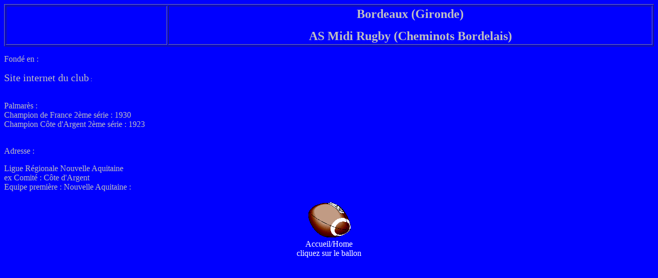

--- FILE ---
content_type: text/html
request_url: https://rugby-encyclopedie.com/Clubs/liensclubs/Bordeaux_midi.html
body_size: 821
content:
<!DOCTYPE HTML PUBLIC "-//W3C//DTD HTML 4.01 Transitional//EN">
<html><head>

  
  <meta name="Les clubs de rugby" content="AS Midi Rugby"><title>AS Midi cheminots Bordeaux - Club Rugby France</title>
  

  
  
  <meta http-equiv="Content-Type" content="text/html; charset=iso-8859-1">

  
  <meta name="GENERATOR" content="Microsoft FrontPage 3.0"></head><body style="color: rgb(192, 192, 192); background-color: rgb(0, 0, 255);" alink="#00ff00" link="#ffff00" vlink="#ff00ff">
<table style="text-align: left; width: 100%;" border="1" cellpadding="2" cellspacing="2">

  <tbody>
    <tr>
      <td style="vertical-align: top; width: 25%; text-align: center;"><br>
      </td>
      <td colspan="1" rowspan="1" style="vertical-align: middle; width: 75%; text-align: center;">
      <p align="center"><font size="5"><strong>Bordeaux (Gironde)</strong></font></p>
      <p align="center"><font size="5"><strong>AS Midi Rugby (Cheminots
Bordelais)<br>
      </strong></font></p>
      </td>
    </tr>
  </tbody>
</table>

<p style="text-align: left;">Fondé en : <br>
</p>

<p style="text-align: left;"><small><font size="5"><small>Site internet
du club</small></font><font size="3"><small> :&nbsp; </small></font><font size="5"><small><br>
</small></font></small><br>
</p>

<p align="left"><font size="3">Palmarès :</font> <br>
Champion de France 2ème série : 1930<br>
Champion Côte d'Argent 2ème série : 1923<br>
<br>
</p>


<p align="left"><font size="3">Adresse : </font></p>

<p align="left"><font size="3">Ligue Régionale Nouvelle Aquitaine <br>
ex </font><font size="3">Comité : Côte d'Argent</font><br>
<font size="3">Equipe première : </font><font size="3">Nouvelle
Aquitaine</font><font size="3"> : <br>
</font></p>

<p align="center"><a href="liensclubfrancais4argent.htm" target="_top"><img src="ballon.gif" alt="ballon.gif (2070 octets)" height="77" width="90"></a><br>
<font color="#ffffff">Accueil/Home </font><br>
<font color="#ffffff">cliquez sur le ballon</font></p>

</body></html>